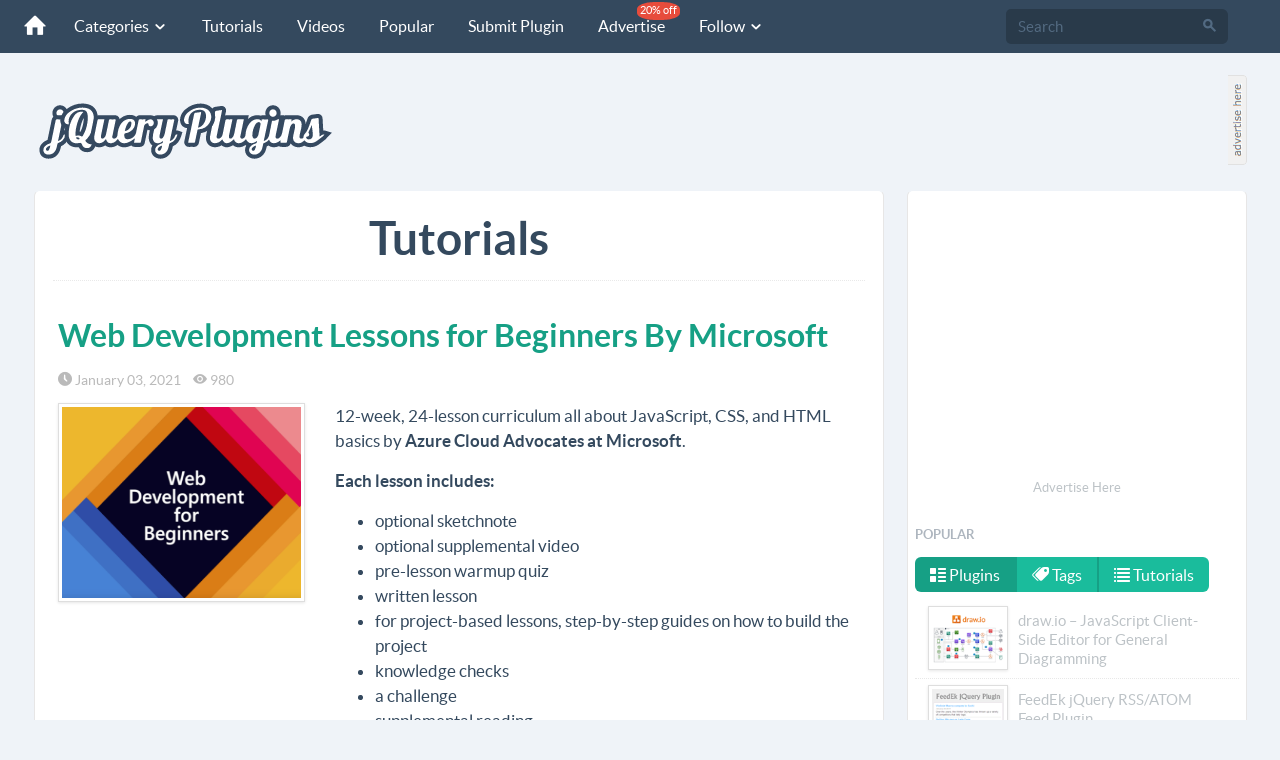

--- FILE ---
content_type: text/html; charset=utf-8
request_url: https://jquery-plugins.net/tutorial
body_size: 12826
content:
<!DOCTYPE html>
<html lang="en">
<head>
    <meta http-equiv="content-type" content="text/html; charset=utf-8" />
    <meta http-equiv="content-language" content="en" />
    <meta name="viewport" content="width=device-width, initial-scale=1.0">
    <meta name="robots" content="index,follow" />
    <meta name="copyright" content="Copyright © 2011-2026 jQuery-plugins.net" />
    <meta http-equiv="X-UA-Compatible" content="IE=edge">
    
 
<title>Tutorials | jQuery Tutorials | jQuery Plugins</title>
<meta name="description" content="jQuery Tutorials - Useful and popular jQuery tutorials" />
<meta name="keywords" content="tutorials, jQuery tutorials, jQuery, plugin, jQuery plugins, jQuery plugin tutorials, plugin tutorials" />


    <link href="/favicon.ico" rel="shortcut icon" type="image/x-icon" />
    <link rel="apple-touch-icon" href="/apple-touch-icon.png" />
    <link rel="apple-touch-icon" sizes="144x144" href="/apple-touch-icon-144x144.png" />
    <link rel="apple-touch-icon" sizes="114x114" href="/apple-touch-icon-114x114.png" />
    <link rel="apple-touch-icon" sizes="72x72" href="/apple-touch-icon-72x72.png" />
    <link href="https://feeds.feedburner.com/jQuery-Plugins" rel="alternate" title="jQuery Plugins RSS Feed" type="application/rss+xml" />
    <!--[if lt IE 9]>
        <script src="https://oss.maxcdn.com/libs/html5shiv/3.7.0/html5shiv.js"></script>
        <script src="https://oss.maxcdn.com/libs/respond.js/1.4.2/respond.min.js"></script>
    <![endif]-->
    <link rel="preload" href="/fonts/lato/lato-regular.woff" as="font" crossorigin="anonymous" />
    <link rel="preload" href="/fonts/lato/lato-bold.woff" as="font" crossorigin="anonymous" />
    <link rel="preload" href="/fonts/icomoon.woff?m52al2" as="font" crossorigin="anonymous" />
    <link href="/Content/css?v=K6IZDuEYt-NsFpvu3O90BaIQdRRisWSsr5jayVdA5SE1" rel="stylesheet"/>

    
    <!-- Google tag (gtag.js) -->
    <script async src="https://www.googletagmanager.com/gtag/js?id=G-VTE031DTZQ"></script>
    <script>
        window.dataLayer = window.dataLayer || [];
        function gtag() { dataLayer.push(arguments); }
        gtag('js', new Date());

        gtag('config', 'G-VTE031DTZQ');
    </script>

</head>
<body>

<nav class="navbar navbar-default navbar-fixed-top navbar-inverse" role="navigation">
    <div class="container-fluid">
        <div class="navbar-header">
            <button type="button" class="navbar-toggle" data-toggle="collapse" data-target="#navbar-collapse-01">
                <span class="sr-only">Toggle navigation</span>
            </button>
            <a class="navbar-brand" href="/"><span class="icn-home"></span></a>
        </div>
        <div class="collapse navbar-collapse" id="navbar-collapse-01">
            <ul class="nav navbar-nav">
                <li class="dropdown">
                    <a href="#" class="dropdown-toggle" data-toggle="dropdown">Categories <span class="icn-arrow-down5 arrowHeader"></span></a>
                    <span class="dropdown-arrow"></span>
                    <ul class="dropdown-menu wideMenuItem">
                        <li><a href="/category/ajax">Ajax</a></li>
                        <li><a href="/category/animation">Animation</a></li>
						<li><a href="/category/bootstrap">Bootstrap</a></li>
                        <li><a href="/category/carousel">Carousel</a></li>
                        <li><a href="/category/chart-graph">Chart & Graph</a></li>
                        <li><a href="/category/css3-css">CSS3 & CSS</a></li>
                        <li><a href="/category/date-time">Date & Time</a></li>
                        <li><a href="/category/drag-and-drop">Drag & Drop</a></li>
                        <li><a href="/category/effects">Effects</a></li>
                        <li><a href="/category/feed-rss">Feed & RSS</a></li>
                        <li><a href="/category/form-elements">Form Elements</a></li>
                        <li><a href="/category/gallery">Gallery</a></li>
                        <li><a href="/category/grid-layout">Grid & Layout</a></li>
                        <li><a href="/category/html5">HTML5</a></li>
                        <li><a href="/category/json">JSON</a></li>
                        <li><a href="/category/maps">Maps</a></li>
                        <li><a href="/category/media">Media</a></li>
                        <li><a href="/category/menu">Menu</a></li>
                        <li><a href="/category/mobile">Mobile</a></li>
                        <li><a href="/category/modal-overlay">Modal & Overlay</a></li>
                        <li><a href="/category/others">Others</a></li>
                        <li><a href="/category/responsive">Responsive</a></li>
                        <li><a href="/category/scroll">Scroll</a></li>
                        <li><a href="/category/slider">Slider</a></li>
                        <li><a href="/category/social">Social</a></li>
                        <li><a href="/category/tables">Tables</a></li>
                        <li><a href="/category/tabs">Tabs</a></li>
                        <li><a href="/category/text-string">Text & String</a></li>
                        <li><a href="/category/tooltip">Tooltip</a></li>
                        <li><a href="/category/validation">Validation</a></li>
                        <li><a href="/category/xml">XML</a></li>
                        <li><a href="/category/zoom">Zoom</a></li>
                    </ul>
                    <div class="clear"></div>
                </li>
                <li><a href="/tutorial">Tutorials</a></li>
                <li><a href="/video">Videos</a></li>
                <li><a href="/popular">Popular</a></li>
                <li><a href="/SubmitPlugin">Submit Plugin</a></li>
                <li><a href="/advertise">Advertise <span class="navbar-new discountBall">20% off</span></a></li>
                <li class="dropdown">
                    <a data-toggle="dropdown" class="dropdown-toggle" href="#">Follow <span class="icn-arrow-down5 arrowHeader"></span></a>
                    <span class="dropdown-arrow"></span>
                    <ul class="dropdown-menu">
                        <li><a href="https://twitter.com/jQueryPlugins_" target="_blank" title="Twitter" ><span class="icn-twitter"></span> Twitter</a></li>
	                    <li><a href="https://www.facebook.com/jQueryPluginsNet" target="_blank" title="Facebook"><span class="icn-facebook"></span> Facebook</a></li>
	                    <li><a href="https://www.instagram.com/jqueryplugins" target="_blank" title="Instagram" ><span class="icn-instagram"></span> Instagram</a></li>
                        <li><a href="https://pinterest.com/jqueryplugins" target="_blank" title="Pinterest" rel="nofollow"><span class="icn-pinterest"></span> Pinterest</a></li>
                        <li><a href="https://vk.com/public57163145" target="_blank" title="VKontakte" rel="nofollow"><span class="icn-vk"></span> VKontakte</a></li>
                        <li><a href="https://feeds.feedburner.com/jQuery-Plugins" target="_blank" title="RSS" rel="nofollow"><span class="icn-rss"></span> RSS</a></li>
                    </ul>
                </li>

            </ul>
            <form class="navbar-form navbar-right" id="formSearch" action="/search" role="search" method="get">
                <div class="form-group">
                    <div class="input-group">
                        <input class="form-control" id="q" name="q" type="search" placeholder="Search" x-webkit-speech="">
                        <span class="input-group-btn">
                            <button type="submit" class="btn"><span class="icn-search"></span></button>
                        </span>
                    </div>
                </div>
            </form>
        </div><!-- /.navbar-collapse -->
    </div>
</nav><!-- /navbar -->

<div class="container-fluid">
    <div class="header-logo">
        <a class="header-logo-img" href="/"><img src="/image/jquery-plugins-logo.svg" style="margin-top:20px;" alt="jQuery Plugins logo" /></a>
    </div>
    <div class="header-ads">        
        <div class="pull-left"><script async src="https://pagead2.googlesyndication.com/pagead/js/adsbygoogle.js?client=ca-pub-6564300767365350"
     crossorigin="anonymous"></script>
<!-- JQ_728_90_Img -->
<ins class="adsbygoogle"
     style="display:block"
     data-ad-client="ca-pub-6564300767365350"
     data-ad-slot="7115925460"
     data-ad-format="auto"></ins>
<script>
     (adsbygoogle = window.adsbygoogle || []).push({});
</script></div>
        <div class="pull-left adsHereBig"><a href="https://buy.buysellads.com/directory/jquery-plugins/checkout/new" target="_blank" rel="nofollow"><img src="/image/ah20x90_1.gif" alt="Advertise here" /></a></div>
        <div class="clearfix"></div>
    </div>
    <div style="display:none">
<div id="bsa-CK7IPKJJ"></div></div>
    <div class="clearfix"></div>
</div><br /> 

    
<div class="container-fluid">
    <div class="cont-main">
        <div class="cont-content">
            <div class="wrap-content">
                <div class="wrap-content-inner">                    
                    
<h1 class="head center">Tutorials</h1>

<div class="pl-post">
<h3 class="title"><a href="/web-development-lessons-for-beginners-by-microsoft">Web Development Lessons for Beginners By Microsoft</a></h3>
<div class="pl-date">
    <span class="icn-time"></span> January 03, 2021&nbsp;&nbsp;&nbsp;&nbsp;<span class="icn-eye"></span> 980&nbsp;&nbsp;&nbsp;&nbsp;
</div>
<div class="row">
    <div class="col-md-4"><a href="/web-development-lessons-for-beginners-by-microsoft"><img class="img-responsive img-frame" src="https://jquery-plugins.net/image/plugin/web-development-lessons-for-beginners-by-microsoft.png" alt="Web Development Lessons for Beginners By Microsoft" /></a></div>
    <div class="col-md-8">
        <p>12-week, 24-lesson curriculum all about JavaScript, CSS, and HTML basics by <strong>Azure Cloud Advocates at Microsoft</strong>.&nbsp;</p><p><strong>Each lesson includes:</strong></p><ul><li>optional sketchnote</li><li>optional supplemental video</li><li>pre-lesson warmup quiz</li><li>written lesson</li><li>for project-based lessons, step-by-step guides on how to build the project</li><li>knowledge checks</li><li>a challenge</li><li>supplemental reading</li><li>assignment</li><li>post-lesson quiz</li></ul>
        <p><a href="/web-development-lessons-for-beginners-by-microsoft" class="btn btn-danger btn-sm btn-embossed">Read More »</a></p>
    </div>
</div>

</div>
<div class="pl-post">
<h3 class="title"><a href="/30-days-of-javascript-programming-challenge">30 Days of JavaScript Programming Challenge</a></h3>
<div class="pl-date">
    <span class="icn-time"></span> January 07, 2020&nbsp;&nbsp;&nbsp;&nbsp;<span class="icn-eye"></span> 1432&nbsp;&nbsp;&nbsp;&nbsp;
</div>
<div class="row">
    <div class="col-md-4"><a href="/30-days-of-javascript-programming-challenge"><img class="img-responsive img-frame" src="https://jquery-plugins.net/image/plugin/30-days-of-javascript-programming-challenge.jpg" alt="30 Days of JavaScript Programming Challenge" /></a></div>
    <div class="col-md-8">
        <p><strong>30DaysOfJavaScript</strong>&nbsp;challenge is a guide for both beginners and advanced JavaScript developers.&nbsp;In this challenge you will learn everything you need to be a JavaScript programmer and in general the whole concepts of programming.</p>
        <p><a href="/30-days-of-javascript-programming-challenge" class="btn btn-danger btn-sm btn-embossed">Read More »</a></p>
    </div>
</div>

</div>
  <div class="post-ads-wrapper ads"><script async src="https://pagead2.googlesyndication.com/pagead/js/adsbygoogle.js?client=ca-pub-6564300767365350"
     crossorigin="anonymous"></script>
<!-- JQ_728_90_Img -->
<ins class="adsbygoogle"
     style="display:block"
     data-ad-client="ca-pub-6564300767365350"
     data-ad-slot="7115925460"
     data-ad-format="auto"></ins>
<script>
     (adsbygoogle = window.adsbygoogle || []).push({});
</script></div>
<div class="pl-post">
<h3 class="title"><a href="/custom-cursor-effects-tutorial">Custom Cursor Effects Tutorial</a></h3>
<div class="pl-date">
    <span class="icn-time"></span> February 03, 2019&nbsp;&nbsp;&nbsp;&nbsp;<span class="icn-eye"></span> 1983&nbsp;&nbsp;&nbsp;&nbsp;
    <span class="label label-default"><a href="/category/effects">Effects</a></span>          
</div>
<div class="row">
    <div class="col-md-4"><a href="/custom-cursor-effects-tutorial"><img class="img-responsive img-frame" src="https://jquery-plugins.net/image/plugin/custom-cursor-effects-tutorial.jpg" alt="Custom Cursor Effects Tutorial" /></a></div>
    <div class="col-md-8">
        <p>A tutorial on how to create animated custom cursor effects for interactive elements like navigations, galleries and carousels, included with 5 demos.&nbsp;</p>
        <p><a href="/custom-cursor-effects-tutorial" class="btn btn-danger btn-sm btn-embossed">Read More »</a></p>
    </div>
</div>

</div>
<div class="pl-post">
<h3 class="title"><a href="/animate-images-and-videos-with-curtains-js">Animate Images and Videos with Curtains.js</a></h3>
<div class="pl-date">
    <span class="icn-time"></span> August 14, 2018&nbsp;&nbsp;&nbsp;&nbsp;<span class="icn-eye"></span> 2457&nbsp;&nbsp;&nbsp;&nbsp;
    <span class="label label-default"><a href="/category/effects">Effects</a></span>          
    <span class="label label-default"><a href="/category/animation">Animation</a></span>          
</div>
<div class="row">
    <div class="col-md-4"><a href="/animate-images-and-videos-with-curtains-js"><img class="img-responsive img-frame" src="https://jquery-plugins.net/image/plugin/animate-images-and-videos-with-curtainsjs.jpg" alt="Animate Images and Videos with Curtains.js" /></a></div>
    <div class="col-md-8">
        <p>A tutorial about how to animate images and videos using <strong>curtains.js</strong></p><p><strong>Curtains.js</strong> allows you to create&nbsp;<em>planes</em>&nbsp;containing images and videos that act like plain HTML elements, with position and size defined by CSS rules.</p>
        <p><a href="/animate-images-and-videos-with-curtains-js" class="btn btn-danger btn-sm btn-embossed">Read More »</a></p>
    </div>
</div>

</div>
<div class="pl-post">
<h3 class="title"><a href="/physics-based-background-scroll-effects">Physics-Based Background Scroll Effects</a></h3>
<div class="pl-date">
    <span class="icn-time"></span> August 13, 2018&nbsp;&nbsp;&nbsp;&nbsp;<span class="icn-eye"></span> 1321&nbsp;&nbsp;&nbsp;&nbsp;
    <span class="label label-default"><a href="/category/scroll">Scroll</a></span>          
    <span class="label label-default"><a href="/category/effects">Effects</a></span>          
</div>
<div class="row">
    <div class="col-md-4"><a href="/physics-based-background-scroll-effects"><img class="img-responsive img-frame" src="https://jquery-plugins.net/image/plugin/physics-based-background-scroll-effects.png" alt="Physics-Based Background Scroll Effects" /></a></div>
    <div class="col-md-8">
        <p>An article about how to create nifty physics-based background scroll effects for your web pages.&nbsp;Matter.js, an excellent open-source JavaScript framework is used to handle the physics.</p>
        <p><a href="/physics-based-background-scroll-effects" class="btn btn-danger btn-sm btn-embossed">Read More »</a></p>
    </div>
</div>

</div>
<div class="pl-post">
<h3 class="title"><a href="/bootstrap-4-the-most-popular-html-css-and-js-library">Bootstrap 4 – The Most Popular HTML, CSS, and JS Library</a></h3>
<div class="pl-date">
    <span class="icn-time"></span> May 08, 2018&nbsp;&nbsp;&nbsp;&nbsp;<span class="icn-eye"></span> 2594&nbsp;&nbsp;&nbsp;&nbsp;
    <span class="label label-default"><a href="/category/grid-layout">Grid &amp; Layout</a></span>          
    <span class="label label-default"><a href="/category/bootstrap">Bootstrap</a></span>          
</div>
<div class="row">
    <div class="col-md-4"><a href="/bootstrap-4-the-most-popular-html-css-and-js-library"><img class="img-responsive img-frame" src="https://jquery-plugins.net/image/plugin/bootstrap-4-the-most-popular-html-css-and-js-library.jpg" alt="Bootstrap 4 – The Most Popular HTML, CSS, and JS Library" /></a></div>
    <div class="col-md-8">
        <p>Build responsive, mobile-first projects on the web with the world's most popular front-end component library.</p><p>Bootstrap is an open source toolkit for developing with HTML, CSS, and JS. Quickly prototype your ideas or build your entire app with our Sass variables and mixins, responsive grid system, extensive prebuilt components, and powerful plugins built on jQuery.</p>
        <p><a href="/bootstrap-4-the-most-popular-html-css-and-js-library" class="btn btn-danger btn-sm btn-embossed">Read More »</a></p>
    </div>
</div>

</div>
<div class="pl-post">
<h3 class="title"><a href="/simple-swipe-with-vanilla-javascript">Simple Swipe With Vanilla JavaScript</a></h3>
<div class="pl-date">
    <span class="icn-time"></span> April 11, 2018&nbsp;&nbsp;&nbsp;&nbsp;<span class="icn-eye"></span> 1132&nbsp;&nbsp;&nbsp;&nbsp;
</div>
<div class="row">
    <div class="col-md-4"><a href="/simple-swipe-with-vanilla-javascript"><img class="img-responsive img-frame" src="https://jquery-plugins.net/image/plugin/simple-swipe-with-vanilla-javascript.jpg" alt="Simple Swipe With Vanilla JavaScript" /></a></div>
    <div class="col-md-8">
        <p>A tutorial about&nbsp;how to implement a simple swipe gesture in a couple of lines of JavaScript.</p>
        <p><a href="/simple-swipe-with-vanilla-javascript" class="btn btn-danger btn-sm btn-embossed">Read More »</a></p>
    </div>
</div>

</div>
<div class="pl-post">
<h3 class="title"><a href="/lazy-loading-images-and-video-techniques">Lazy Loading Images and Video Techniques</a></h3>
<div class="pl-date">
    <span class="icn-time"></span> April 05, 2018&nbsp;&nbsp;&nbsp;&nbsp;<span class="icn-eye"></span> 1316&nbsp;&nbsp;&nbsp;&nbsp;
</div>
<div class="row">
    <div class="col-md-4"><a href="/lazy-loading-images-and-video-techniques"><img class="img-responsive img-frame" src="https://jquery-plugins.net/image/plugin/lazy-loading-images-and-video-techniques.jpg" alt="Lazy Loading Images and Video Techniques" /></a></div>
    <div class="col-md-8">
        <p><strong>Lazy loading</strong> is technique that defers loading of non-critical resources at page load time. These non-critical resources are loaded at the moment of need.&nbsp;</p><p>When we lazy load images and video, we reduce initial page load time, initial page weight, and system resource usage, all of which have positive impacts on performance.&nbsp;</p>
        <p><a href="/lazy-loading-images-and-video-techniques" class="btn btn-danger btn-sm btn-embossed">Read More »</a></p>
    </div>
</div>

</div>
<div class="pl-post">
<h3 class="title"><a href="/slice-revealer-reveal-effect-with-animated-slices">Slice Revealer – Reveal Effect with Animated Slices</a></h3>
<div class="pl-date">
    <span class="icn-time"></span> February 06, 2018&nbsp;&nbsp;&nbsp;&nbsp;<span class="icn-eye"></span> 1398&nbsp;&nbsp;&nbsp;&nbsp;
    <span class="label label-default"><a href="/category/effects">Effects</a></span>          
    <span class="label label-default"><a href="/category/animation">Animation</a></span>          
</div>
<div class="row">
    <div class="col-md-4"><a href="/slice-revealer-reveal-effect-with-animated-slices"><img class="img-responsive img-frame" src="https://jquery-plugins.net/image/plugin/slice-revealer-reveal-effect-with-animated-slices.jpg" alt="Slice Revealer – Reveal Effect with Animated Slices" /></a></div>
    <div class="col-md-8">
        <p><strong>Slice Revealer</strong> is a reveal effect where animated slices cover and uncover an image.</p><p><strong>Anime.js</strong>&nbsp;for the animations and&nbsp;<strong>Intersection Observer API</strong>&nbsp;used for triggering the effects on scroll.</p>
        <p><a href="/slice-revealer-reveal-effect-with-animated-slices" class="btn btn-danger btn-sm btn-embossed">Read More »</a></p>
    </div>
</div>

</div>
<div class="pl-post">
<h3 class="title"><a href="/how-to-use-local-storage-with-javascript">How to Use Local Storage with JavaScript</a></h3>
<div class="pl-date">
    <span class="icn-time"></span> December 21, 2017&nbsp;&nbsp;&nbsp;&nbsp;<span class="icn-eye"></span> 1178&nbsp;&nbsp;&nbsp;&nbsp;
</div>
<div class="row">
    <div class="col-md-4"><a href="/how-to-use-local-storage-with-javascript"><img class="img-responsive img-frame" src="https://jquery-plugins.net/image/plugin/how-to-use-local-storage-with-javascript.png" alt="How to Use Local Storage with JavaScript" /></a></div>
    <div class="col-md-8">
        <p>A tutorial about creating application that stores to-do items locally in the browser&rsquo;s&nbsp;local storage&nbsp;and displays them on the front end by using javascript.</p>
        <p><a href="/how-to-use-local-storage-with-javascript" class="btn btn-danger btn-sm btn-embossed">Read More »</a></p>
    </div>
</div>

</div>
<div class="pl-post">
<h3 class="title"><a href="/how-to-connect-to-an-api-with-javascript">How to Connect to an API with JavaScript</a></h3>
<div class="pl-date">
    <span class="icn-time"></span> December 19, 2017&nbsp;&nbsp;&nbsp;&nbsp;<span class="icn-eye"></span> 1244&nbsp;&nbsp;&nbsp;&nbsp;
</div>
<div class="row">
    <div class="col-md-4"><a href="/how-to-connect-to-an-api-with-javascript"><img class="img-responsive img-frame" src="https://jquery-plugins.net/image/plugin/how-to-connect-to-an-api-with-javascript.png" alt="How to Connect to an API with JavaScript" /></a></div>
    <div class="col-md-8">
        <p>A tutorial about easy way on&nbsp;connecting to an API with javascript.&nbsp;</p><p>In this tutorial you will learn :</p><ul><li>What a Web API is.</li><li>Learn how to use the HTTP request&nbsp;<code>GET</code>&nbsp;with JavaScript</li><li>How create and display HTML elements with JavaScript.</li></ul>
        <p><a href="/how-to-connect-to-an-api-with-javascript" class="btn btn-danger btn-sm btn-embossed">Read More »</a></p>
    </div>
</div>

</div>
<div class="pl-post">
<h3 class="title"><a href="/animated-svg-frame-slideshow">Animated SVG Frame Slideshow</a></h3>
<div class="pl-date">
    <span class="icn-time"></span> November 15, 2017&nbsp;&nbsp;&nbsp;&nbsp;<span class="icn-eye"></span> 2417&nbsp;&nbsp;&nbsp;&nbsp;
    <span class="label label-default"><a href="/category/slider">Slider</a></span>          
    <span class="label label-default"><a href="/category/animation">Animation</a></span>          
</div>
<div class="row">
    <div class="col-md-4"><a href="/animated-svg-frame-slideshow"><img class="img-responsive img-frame" src="https://jquery-plugins.net/image/plugin/animated-svg-frame-slideshow.jpg" alt="Animated SVG Frame Slideshow" /></a></div>
    <div class="col-md-8">
        <p>An experimental slideshow that shows an animated SVG frame when transitioning between slides. Different shapes can be used for creating a variety of styles.&nbsp;Anime.js&nbsp;is used for the animations.</p>
        <p><a href="/animated-svg-frame-slideshow" class="btn btn-danger btn-sm btn-embossed">Read More »</a></p>
    </div>
</div>

</div>
<div class="pl-post">
<h3 class="title"><a href="/responsive-accessible-table">Responsive Accessible Table</a></h3>
<div class="pl-date">
    <span class="icn-time"></span> November 13, 2017&nbsp;&nbsp;&nbsp;&nbsp;<span class="icn-eye"></span> 1312&nbsp;&nbsp;&nbsp;&nbsp;
    <span class="label label-default"><a href="/category/responsive">Responsive</a></span>          
    <span class="label label-default"><a href="/category/tables">Tables</a></span>          
</div>
<div class="row">
    <div class="col-md-4"><a href="/responsive-accessible-table"><img class="img-responsive img-frame" src="https://jquery-plugins.net/image/plugin/responsive-accessible-table.png" alt="Responsive Accessible Table" /></a></div>
    <div class="col-md-8">
        <p>A nice tutorial about building a responsive table that is also keyboard accessible by using css and javascript.</p>
        <p><a href="/responsive-accessible-table" class="btn btn-danger btn-sm btn-embossed">Read More »</a></p>
    </div>
</div>

</div>
<div class="pl-post">
<h3 class="title"><a href="/expanding-grid-item-animation-with-css-and-javascript">Expanding Grid Item Animation with CSS and Javascript</a></h3>
<div class="pl-date">
    <span class="icn-time"></span> November 08, 2017&nbsp;&nbsp;&nbsp;&nbsp;<span class="icn-eye"></span> 2530&nbsp;&nbsp;&nbsp;&nbsp;
    <span class="label label-default"><a href="/category/css3-css">CSS3 &amp; CSS</a></span>          
    <span class="label label-default"><a href="/category/animation">Animation</a></span>          
    <span class="label label-default"><a href="/category/grid-layout">Grid &amp; Layout</a></span>          
</div>
<div class="row">
    <div class="col-md-4"><a href="/expanding-grid-item-animation-with-css-and-javascript"><img class="img-responsive img-frame" src="https://jquery-plugins.net/image/plugin/expanding-grid-item-animation-with-css-and-javascript.png" alt="Expanding Grid Item Animation with CSS and Javascript" /></a></div>
    <div class="col-md-8">
        <p>A tutorial about creating grid item animation where the thumbnail scales up when the details view is opened by using CSS animations and javascript.</p>
        <p><a href="/expanding-grid-item-animation-with-css-and-javascript" class="btn btn-danger btn-sm btn-embossed">Read More »</a></p>
    </div>
</div>

</div>
<div class="pl-post">
<h3 class="title"><a href="/inspiration-for-menu-hover-effects-with-css-and-javascript">Inspiration for Menu Hover Effects with CSS and Javascript</a></h3>
<div class="pl-date">
    <span class="icn-time"></span> August 01, 2017&nbsp;&nbsp;&nbsp;&nbsp;<span class="icn-eye"></span> 1694&nbsp;&nbsp;&nbsp;&nbsp;
    <span class="label label-default"><a href="/category/effects">Effects</a></span>          
    <span class="label label-default"><a href="/category/animation">Animation</a></span>          
</div>
<div class="row">
    <div class="col-md-4"><a href="/inspiration-for-menu-hover-effects-with-css-and-javascript"><img class="img-responsive img-frame" src="https://jquery-plugins.net/image/plugin/inspiration-for-menu-hover-effects-with-css-and-javascript.jpg" alt="Inspiration for Menu Hover Effects with CSS and Javascript" /></a></div>
    <div class="col-md-8">
        <p>A tutorial about createing some menu link hover effects for your inspiration. Powered by CSS and JavaScript for individual letter animations.</p>
        <p><a href="/inspiration-for-menu-hover-effects-with-css-and-javascript" class="btn btn-danger btn-sm btn-embossed">Read More »</a></p>
    </div>
</div>

</div>
<div class="center">    <div class="pagination center">
        <ul>
                <li class="disabled"><a class="icn-arrow-left"></a></li>




                    <li class="active"><a>1</a></li>
                    <li>
                            <a href="/tutorial/page/2">2</a>

                    </li>
                    <li>
                            <a href="/tutorial/page/3">3</a>

                    </li>
                    <li>
                            <a href="/tutorial/page/4">4</a>

                    </li>
                    <li>
                            <a href="/tutorial/page/5">5</a>

                    </li>
                    <li>
                            <a href="/tutorial/page/6">6</a>

                    </li>
                    <li>
                            <a href="/tutorial/page/7">7</a>

                    </li>
                    <li>
                            <a href="/tutorial/page/8">8</a>

                    </li>
                    <li>
                            <a href="/tutorial/page/9">9</a>

                    </li>
                    <li>
                            <a href="/tutorial/page/10">10</a>

                    </li>
                    <li>
                            <a href="/tutorial/page/11">11</a>

                    </li>

                <li>
                        <a href="/tutorial/page/2" class="icn-arrow-right"></a>
                </li>
        </ul>
    </div>
</div>


                </div>
            </div>
        </div>
        <div class="cont-sidebar">
            <div class="wrap-sidebar">
                
<div class="center">
    <div class="post-ads-wrapper ads"><script async src="https://pagead2.googlesyndication.com/pagead/js/adsbygoogle.js?client=ca-pub-6564300767365350"
        crossorigin="anonymous"></script>
<!-- jQ_336_280 -->
<ins class="adsbygoogle"
     style="display:block"
     data-ad-client="ca-pub-6564300767365350"
     data-ad-slot="8332685517"
     data-ad-format="auto"></ins>
<script>
    (adsbygoogle = window.adsbygoogle || []).push({});
</script></div>
    <div class="center"><a style="font-size:13px;" class="linkMain" href="https://jquery-plugins.bsa-whitelabel.com/" rel="nofollow">Advertise Here</a></div>
    <div class="clearfix"></div>
</div>

<div>
    
    
    <div style="display:none">
        
<div id="bsa-CKSDE2Y"></div>
    </div>
    <div class="clearfix"></div>

</div>

<h3 class="nav-header">Popular</h3>
<div>
<ul class="nav nav-pills">
    <li class="active"><a href="#popularPlugins" data-toggle="tab" class="fontNor"><span class="icn-list-thumbnailed"></span> Plugins</a></li>
    <li><a href="#popularTags" data-toggle="tab" class="fontNor"><span class="icn-tags"></span> Tags</a></li>
    <li><a href="#popularTutorials" data-toggle="tab" class="fontNor"><span class="icn-list-numbered"></span> Tutorials</a></li>
</ul>    
    
<div class="tab-content" style="border:0; padding:8px 0 0 0">
    <div class="tab-pane active customList3" id="popularPlugins">
        <ul class="nav nav-list">
                <li>
                    <a class="linkMain" href="/draw-io-javascript-client-side-editor-for-general-diagramming">
                        <div class="popularCont"><img src="https://jquery-plugins.net/image/thumbnail/draw-io-javascript-client-side-editor-for-general-diagramming.png" class="img-thumb2 img-frame" alt="draw.io – JavaScript Client-Side Editor for General Diagramming"></div>
                        <div class="popularText">draw.io – JavaScript Client-Side Editor for General Diagramming</div><div class="clear"></div>
                    </a>
                </li>
                <li>
                    <a class="linkMain" href="http://jquery-plugins.net/FeedEk/FeedEk.html">
                        <div class="popularCont"><img src="https://jquery-plugins.net/image/thumbnail/feedek-jquery-rss-feed-plugin.png" class="img-thumb2 img-frame" alt="FeedEk jQuery RSS/ATOM Feed Plugin"></div>
                        <div class="popularText">FeedEk jQuery RSS/ATOM Feed Plugin</div><div class="clear"></div>
                    </a>
                </li>
                <li>
                    <a class="linkMain" href="/shuffle-sort-and-filter-a-responsive-grid-of-items">
                        <div class="popularCont"><img src="https://jquery-plugins.net/image/thumbnail/shuffle-sort-filter-responsive-grid-items.jpg" class="img-thumb2 img-frame" alt="Shuffle – Sort and Filter a Responsive Grid of Items"></div>
                        <div class="popularText">Shuffle – Sort and Filter a Responsive Grid of Items</div><div class="clear"></div>
                    </a>
                </li>
                <li>
                    <a class="linkMain" href="/bootstrap-tree-view">
                        <div class="popularCont"><img src="https://jquery-plugins.net/image/thumbnail/bootstrap-tree-view.png" class="img-thumb2 img-frame" alt="Bootstrap Tree View"></div>
                        <div class="popularText">Bootstrap Tree View</div><div class="clear"></div>
                    </a>
                </li>
                <li>
                    <a class="linkMain" href="/carousel-with-drag-and-wheel">
                        <div class="popularCont"><img src="https://jquery-plugins.net/image/thumbnail/carousel-with-drag-and-wheel.jpg" class="img-thumb2 img-frame" alt="Carousel with Drag and Wheel"></div>
                        <div class="popularText">Carousel with Drag and Wheel</div><div class="clear"></div>
                    </a>
                </li>
            <li style="text-align:center"><a class="linkMain" href="/popular">View All <span class="pull-right icn-arrow-right"></span></a></li>
        </ul>
        <div class="clearfix"></div>
    </div>
    <div class="tab-pane" id="popularTags">
        <div class="pl-date">
                <span class="label label-default"><a href="/tag/treeview" title="treeview">treeview</a></span>
                <span class="label label-default"><a href="/tag/multiple-select" title="multiple select">multiple select</a></span>
                <span class="label label-default"><a href="/tag/horizontal-scroller" title="horizontal scroller">horizontal scroller</a></span>
                <span class="label label-default"><a href="/tag/sticky-scroll" title="sticky scroll">sticky scroll</a></span>
                <span class="label label-default"><a href="/tag/alert-box" title="alert box">alert box</a></span>
                <span class="label label-default"><a href="/tag/responsive-menu" title="responsive menu">responsive menu</a></span>
                <span class="label label-default"><a href="/tag/select-list" title="select list">select list</a></span>
                <span class="label label-default"><a href="/tag/vertical-scroller" title="vertical scroller">vertical scroller</a></span>
                <span class="label label-default"><a href="/tag/slide-menu" title="slide menu">slide menu</a></span>
                <span class="label label-default"><a href="/tag/dropdown-menu" title="dropdown menu">dropdown menu</a></span>
                <span class="label label-default"><a href="/tag/social-share-button" title="social share button">social share button</a></span>
                <span class="label label-default"><a href="/tag/content-slider" title="content slider">content slider</a></span>
                <span class="label label-default"><a href="/tag/vertical-slider" title="vertical slider">vertical slider</a></span>
                <span class="label label-default"><a href="/tag/dropdown" title="dropdown">dropdown</a></span>
                <span class="label label-default"><a href="/tag/thumbnail" title="thumbnail">thumbnail</a></span>
                <span class="label label-default"><a href="/tag/masked-input" title="input mask">input mask</a></span>
                <span class="label label-default"><a href="/tag/rich-text-editor" title="rich text editor">rich text editor</a></span>
                <span class="label label-default"><a href="/tag/dynamic-layout" title="dynamic layout">dynamic layout</a></span>
                <span class="label label-default"><a href="/tag/confirm-box" title="confirm box">confirm box</a></span>
                <span class="label label-default"><a href="/tag/youtube" title="YouTube">YouTube</a></span>
                <span class="label label-default"><a href="/tag/news-scroller" title="news scroller">news scroller</a></span>
                <span class="label label-default"><a href="/tag/text-effect" title="text effect">text effect</a></span>
                <span class="label label-default"><a href="/tag/lightbox" title="lightbox">lightbox</a></span>
                <span class="label label-default"><a href="/tag/table-editor" title="table editor">table editor</a></span>
                <span class="label label-default"><a href="/tag/event-calendar" title="event calendar">event calendar</a></span>
                <span class="label label-default"><a href="/tag/carousel" title="carousel">carousel</a></span>
                <span class="label label-default"><a href="/tag/input-format" title="input format">input format</a></span>
                <span class="label label-default"><a href="/tag/image-effect" title="image effect">image effect</a></span>
                <span class="label label-default"><a href="/tag/image-zoom" title="image zoom">image zoom</a></span>
                <span class="label label-default"><a href="/tag/timepicker" title="timepicker">timepicker</a></span>
                <span class="label label-default"><a href="/tag/grid" title="grid">grid</a></span>
                <span class="label label-default"><a href="/tag/scrollbar" title="scrollbar">scrollbar</a></span>
                <span class="label label-default"><a href="/tag/news-ticker" title="news ticker">news ticker</a></span>
                <span class="label label-default"><a href="/tag/thumbnail-scroller" title="thumbnail scroller">thumbnail scroller</a></span>
                <span class="label label-default"><a href="/tag/responsive-slider" title="responsive slider">responsive slider</a></span>
                <span class="label label-default"><a href="/tag/timeline" title="timeline">timeline</a></span>
                <span class="label label-default"><a href="/tag/table" title="table">table</a></span>
                <span class="label label-default"><a href="/tag/responsive-gallery" title="responsive gallery">responsive gallery</a></span>
                <span class="label label-default"><a href="/tag/fixed-sidebar" title="fixed sidebar">fixed sidebar</a></span>
                <span class="label label-default"><a href="/tag/modal-box" title="modal box">modal box</a></span>
        </div><div class="clear"></div>
        <div class="divider2"></div>
    </div>
    <div class="tab-pane customList3" id="popularTutorials">
        <ul class="nav nav-list">
                <li>
                    <a class="linkMain" href="/drag-and-drop-newsletter-builder-using-jquery">
                        <div class="popularCont"><img src="https://jquery-plugins.net/image/thumbnail/drag-and-drop-newsletter-builder-using-jquery.png" class="img-thumb2 img-frame" alt="Drag and Drop Newsletter Builder using jQuery"></div>
                        <div class="popularText">Drag and Drop Newsletter Builder using jQuery</div><div class="clear"></div>
                    </a>
                </li>
                <li>
                    <a class="linkMain" href="/slice-revealer-reveal-effect-with-animated-slices">
                        <div class="popularCont"><img src="https://jquery-plugins.net/image/thumbnail/slice-revealer-reveal-effect-with-animated-slices.jpg" class="img-thumb2 img-frame" alt="Slice Revealer – Reveal Effect with Animated Slices"></div>
                        <div class="popularText">Slice Revealer – Reveal Effect with Animated Slices</div><div class="clear"></div>
                    </a>
                </li>
                <li>
                    <a class="linkMain" href="/simple-background-parallax-scrolling-in-javascript">
                        <div class="popularCont"><img src="https://jquery-plugins.net/image/thumbnail/simple-background-parallax-scrolling-in-javascript.png" class="img-thumb2 img-frame" alt="Simple Background Parallax Scrolling in JavaScript"></div>
                        <div class="popularText">Simple Background Parallax Scrolling in JavaScript</div><div class="clear"></div>
                    </a>
                </li>
                <li>
                    <a class="linkMain" href="/responsive-layered-slider">
                        <div class="popularCont"><img src="https://jquery-plugins.net/image/thumbnail/responsive-layered-slider.jpg" class="img-thumb2 img-frame" alt="Responsive Layered Slider"></div>
                        <div class="popularText">Responsive Layered Slider</div><div class="clear"></div>
                    </a>
                </li>
                <li>
                    <a class="linkMain" href="/jquery-pinterest-pin-it-plugin">
                        <div class="popularCont"><img src="https://jquery-plugins.net/image/thumbnail/pinterest-pin-it-jquery-plugin.jpg" class="img-thumb2 img-frame" alt="jQuery Pinterest Pin It Plugin"></div>
                        <div class="popularText">jQuery Pinterest Pin It Plugin</div><div class="clear"></div>
                    </a>
                </li>
        </ul>


    </div>
</div>
</div>      



<div style="padding: 5px 0;" class="ads">
    <div class="center" style="padding-left:12px"><script async src="https://pagead2.googlesyndication.com/pagead/js/adsbygoogle.js?client=ca-pub-6564300767365350"
     crossorigin="anonymous"></script>
<!-- jQ_300_250 -->
<ins class="adsbygoogle"
     style="display:block"
     data-ad-client="ca-pub-6564300767365350"
     data-ad-slot="1278504111"
     data-ad-format="auto"></ins>
<script>
     (adsbygoogle = window.adsbygoogle || []).push({});
</script></div>
    <div style="display:none">
        
<div id="bsa-CK7IK2JN"></div>
    </div>

</div>

<h3 class="nav-header">Categories</h3>
  <div class="row customList1">
    <div class="col-md-6 col-sm-6 leftDiv">
        <ul class="nav nav-list nav-list-vivid">
            <li><a href="/category/ajax">Ajax <span class="badge pull-right" style="font-size:80% !important">52</span></a></li>
            <li><a href="/category/animation">Animation <span class="badge pull-right" style="font-size:80% !important">201</span></a></li>
            <li><a href="/category/bootstrap">Bootstrap <span class="badge pull-right" style="font-size:80% !important">152</span></a></li>
            <li><a href="/category/carousel">Carousel <span class="badge pull-right" style="font-size:80% !important">69</span></a></li>
            <li><a href="/category/chart-graph">Chart &amp; Graph <span class="badge pull-right" style="font-size:80% !important">82</span></a></li>
            <li><a href="/category/css3-css">CSS3 &amp; CSS <span class="badge pull-right" style="font-size:80% !important">240</span></a></li>
            <li><a href="/category/date-time">Date &amp; Time <span class="badge pull-right" style="font-size:80% !important">112</span></a></li>
            <li><a href="/category/drag-and-drop">Drag &amp; Drop <span class="badge pull-right" style="font-size:80% !important">43</span></a></li>
            <li><a href="/category/effects">Effects <span class="badge pull-right" style="font-size:80% !important">302</span></a></li>
            <li><a href="/category/feed-rss">Feed &amp; RSS <span class="badge pull-right" style="font-size:80% !important">24</span></a></li>
            <li><a href="/category/form-elements">Form Elements <span class="badge pull-right" style="font-size:80% !important">329</span></a></li>
            <li><a href="/category/gallery">Gallery <span class="badge pull-right" style="font-size:80% !important">187</span></a></li>
            <li><a href="/category/grid-layout">Grid &amp; Layout <span class="badge pull-right" style="font-size:80% !important">77</span></a></li>
            <li><a href="/category/html5">HTML5 <span class="badge pull-right" style="font-size:80% !important">110</span></a></li>
            <li><a href="/category/json">JSON <span class="badge pull-right" style="font-size:80% !important">50</span></a></li>
            <li><a href="/category/maps">Maps <span class="badge pull-right" style="font-size:80% !important">32</span></a></li>
            <li><a href="/category/media">Media <span class="badge pull-right" style="font-size:80% !important">86</span></a></li>
        </ul>
    </div>
      <div class="col-md-6 col-sm-6 rightDiv">
          <ul class="nav nav-list nav-list-vivid">
                  <li><a href="/category/menu">Menu <span class="badge pull-right" style="font-size:80% !important">179</span></a></li>
                  <li><a href="/category/mobile">Mobile <span class="badge pull-right" style="font-size:80% !important">115</span></a></li>
                  <li><a href="/category/modal-overlay">Modal &amp; Overlay <span class="badge pull-right" style="font-size:80% !important">109</span></a></li>
                  <li><a href="/category/others">Others <span class="badge pull-right" style="font-size:80% !important">331</span></a></li>
                  <li><a href="/category/react">React <span class="badge pull-right" style="font-size:80% !important">11</span></a></li>
                  <li><a href="/category/responsive">Responsive <span class="badge pull-right" style="font-size:80% !important">224</span></a></li>
                  <li><a href="/category/scroll">Scroll <span class="badge pull-right" style="font-size:80% !important">282</span></a></li>
                  <li><a href="/category/slider">Slider <span class="badge pull-right" style="font-size:80% !important">297</span></a></li>
                  <li><a href="/category/social">Social <span class="badge pull-right" style="font-size:80% !important">72</span></a></li>
                  <li><a href="/category/tables">Tables <span class="badge pull-right" style="font-size:80% !important">99</span></a></li>
                  <li><a href="/category/tabs">Tabs <span class="badge pull-right" style="font-size:80% !important">26</span></a></li>
                  <li><a href="/category/text-string">Text &amp; String <span class="badge pull-right" style="font-size:80% !important">167</span></a></li>
                  <li><a href="/category/tooltip">Tooltip <span class="badge pull-right" style="font-size:80% !important">52</span></a></li>
                  <li><a href="/category/validation">Validation <span class="badge pull-right" style="font-size:80% !important">42</span></a></li>
                  <li><a href="/category/xml">XML <span class="badge pull-right" style="font-size:80% !important">4</span></a></li>
                  <li><a href="/category/zoom">Zoom <span class="badge pull-right" style="font-size:80% !important">40</span></a></li>
          </ul>
      </div>
</div>  
<br />
<div class="divider3"></div>

<h3 class="nav-header">Archive & Links</h3>
<div class="customList2">
    <ul class="nav nav-list">
            
            <li class="active"><a href="/2026/january">jQuery Plugins of January 2026 <span class="icn-arrow-right"></span></a></li>
            
            <li class="active"><a href="/2025/december">jQuery Plugins of December 2025 <span class="icn-arrow-right"></span></a></li>
            
            <li class="active"><a href="/2025/november">jQuery Plugins of November 2025 <span class="icn-arrow-right"></span></a></li>
            
            <li class="active"><a href="/2025/october">jQuery Plugins of October 2025 <span class="icn-arrow-right"></span></a></li>
            
            <li class="active"><a href="/2025/september">jQuery Plugins of September 2025 <span class="icn-arrow-right"></span></a></li>
            
            <li class="active"><a href="/2025/august">jQuery Plugins of August 2025 <span class="icn-arrow-right"></span></a></li>
        <li class="active"><a href="/useful-jquery-resources">Useful jQuery Resources <span class="icn-arrow-right"></span></a></li>
        <li class="active"><a href="/SubmitPlugin">Submit jQuery Plugin <span class="icn-arrow-right"></span></a></li>
        <li class="active"><a href="/tutorial">Tutorials <span class="icn-arrow-right"></span></a></li>
        <li class="active"><a href="/advertise">Advertise &nbsp;<label class="label label-small label-danger">20% Discount</label> <span class="icn-arrow-right"></span></a></li>
        <li class="active"><a href="/contact">Contact <span class="icn-arrow-right"></span></a></li>
    </ul>
  

</div>

<br />
                <div class="ads">
    <script async src="https://pagead2.googlesyndication.com/pagead/js/adsbygoogle.js?client=ca-pub-6564300767365350"
        crossorigin="anonymous"></script>
<!-- jQ_336_280 -->
<ins class="adsbygoogle"
     style="display:block"
     data-ad-client="ca-pub-6564300767365350"
     data-ad-slot="8332685517"
     data-ad-format="auto"></ins>
<script>
    (adsbygoogle = window.adsbygoogle || []).push({});
</script>
</div>
            </div>
        </div>
        <div class="clearfix"></div>
    </div>
</div>
<footer>
  <div class="bottom-menu bottom-menu-large bottom-menu-inverse ">
    <div class="container-fluid">
        <div class="row">
            <div class="col-md-3 col-sm-3 col-xs-12">
                <h5 class="title">LINKS</h5>
                <ul class="bottom-links">
                    <li><a href="/">Home</a></li>
                    <li><a href="/SubmitPlugin">Submit Plugin</a></li>
                    <li><a href="/tutorial">Tutorials</a></li>
                    <li><a href="/video">Videos</a></li>
                    <li><a href="/popular">Popular</a></li>
                    <li><a href="/advertise">Advertise <span class="label label-small label-primary">20% OFF</span></a></li>
                    <li><a href="/contact">Contact</a></li>
                    <li><a href="https://feeds.feedburner.com/jQuery-Plugins" rel="nofollow">RSS</a></li>
                    <li><a href="/useful-jquery-resources" title="Useful jQuery Resources">Useful jQuery Resources</a></li>
                    <li><a href="https://feedburner.google.com/fb/a/mailverify?uri=jQuery-Plugins&loc=en_US" target="_blank" title="Subscribe E-Mail Newsletter" rel="nofollow">Subscribe E-Mail Newsletter</a></li>
                    <li><a href="/jquery-core-all-versions">All jQuery Core Versions</a></li>
                </ul>
            </div>

            <div class="col-md-5 col-sm-5 col-xs-12">
                <h5 class="title">CATEGORIES</h5>
                <div class="row">
                    <div class="col-md-4 col-sm-4 col-xs-12">
                        <ul class="bottom-links">
                            <li><a href="/category/ajax">Ajax</a> </li>
                            <li><a href="/category/animation">Animation</a> </li>
							<li><a href="/category/bootstrap">Bootstrap</a> </li>
                            <li><a href="/category/carousel">Carousel</a> </li>
                            <li><a href="/category/chart-graph">Chart & Graph</a> </li>
                            <li><a href="/category/css3-css">CSS3 & CSS</a> </li>
                            <li><a href="/category/date-time">Date & Time</a> </li>
                            <li><a href="/category/drag-and-drop">Drag & Drop</a> </li>
                            <li><a href="/category/effects">Effects</a> </li>
                            <li><a href="/category/feed-rss">Feed & RSS</a> </li>
                            <li><a href="/category/form-elements">Form Elements</a> </li>
                        </ul>
                    </div>
                    <div class="col-md-4 col-sm-4 col-xs-12">
                        <ul class="bottom-links">
						    <li><a href="/category/gallery">Gallery</a> </li>
                            <li><a href="/category/grid-layout">Grid & Layout</a> </li>
                            <li><a href="/category/html5">HTML5</a> </li>
                            <li><a href="/category/json">JSON</a> </li>
                            <li><a href="/category/maps">Maps</a> </li>
                            <li><a href="/category/media">Media</a> </li>
                            <li><a href="/category/menu">Menu</a> </li>
                            <li><a href="/category/mobile">Mobile</a> </li>
                            <li><a href="/category/modal-overlay">Modal & Overlay</a> </li>
                            <li><a href="/category/others">Others</a> </li>
                            <li><a href="/category/responsive">Responsive</a> </li>
                        </ul>
                    </div>
                    <div class="col-md-4 col-sm-4 col-xs-12">
                        <ul class="bottom-links">
							<li><a href="/category/scroll">Scroll</a> </li>
                            <li><a href="/category/slider">Slider</a> </li>
                            <li><a href="/category/social">Social</a> </li>
                            <li><a href="/category/tables">Tables</a> </li>
                            <li><a href="/category/tabs">Tabs</a> </li>
                            <li><a href="/category/text-string">Text & String</a> </li>
                            <li><a href="/category/tooltip">Tooltip</a> </li>
                            <li><a href="/category/validation">Validation</a> </li>
                            <li><a href="/category/xml">XML</a> </li>
                            <li><a href="/category/zoom">Zoom</a> </li>
                        </ul>
                    </div>
                </div>


            </div>

            <div class="col-md-4 col-sm-4 col-xs-12 bottom-right">
                <h4 class="title">FOLLOW US</h4>
                <ul class="bottom-icons">
                    <li><a class="icn-twitter" href="https://twitter.com/jQueryPlugins_" target="_blank" title="Twitter"></a></li>
                    <li><a class="icn-facebook" href="https://www.facebook.com/jQueryPluginsNet" target="_blank" title="Facebook"></a></li>
                    <li><a class="icn-instagram" href="https://www.instagram.com/jqueryplugins" target="_blank" title="Instagram"></a></li>
                    <li><a class="icn-pinterest" href="https://pinterest.com/jqueryplugins/" target="_blank" title="Pinterest" rel="nofollow"></a></li>
                    <li><a class="icn-vk" href="https://vk.com/public57163145" target="_blank" title="VKontakte" rel="nofollow"></a></li>
                    <li><a class="icn-rss" href="https://feeds.feedburner.com/jQuery-Plugins" target="_blank" title="RSS" rel="nofollow"></a></li>
                </ul>
                <br />
                <h4 class="title">SUBSCRIBE & GET UPDATES</h4>
                <form action="https://feedburner.google.com/fb/a/mailverify" method="post" target="popupwindow" onsubmit="window.open('http://feedburner.google.com/fb/a/mailverify?uri=jQuery-Plugins', 'popupwindow', 'scrollbars=yes,width=550,height=520');return true" class="form-horizontal">
                    <div class="form-group">
                        <div class="col-md-8 col-sm-8 col-xs-8">
                            <input type="text" name="email" placeholder="Enter Your Email" class="form-control flat input-sm" />
                        </div>
                        <button class="btn btn-danger btn-embossed btn-sm" type="submit">Subscribe</button>

                    </div>
                    <input type="hidden" value="jQuery-Plugins" name="uri">
                    <input type="hidden" name="loc" value="en_US">
                </form>

            </div>

        </div>
    </div>
</div>
</footer>


<script src="/bundles/jquery?v=FVs3ACwOLIVInrAl5sdzR2jrCDmVOWFbZMY6g6Q0ulE1"></script>

<script src="/bundles/bootstrap?v=3sMMkHOoRNp-NJC3NrZxEw-RErUEY5a8VSP_wl4V4QA1"></script>

<script src="//m.servedby-buysellads.com/monetization.js" type="text/javascript"></script>

    <!-- BuySellAds Ad Code -->


    
    <script>
        (function(){

            if(typeof _bsa !== 'undefined' && _bsa) {
                if($("#bsa-CKSDE2Y").length > 0)
                    _bsa.init('imageonly', 'CKSDE2Y', 'selfserve', { target: "#bsa-CKSDE2Y" });
                if($("#bsa-CK7IPKJJ").length > 0)
                    _bsa.init('imageonly', 'CK7IPKJJ', 'selfserve', { target: "#bsa-CK7IPKJJ" });
                if($("#bsa-CK7IK2JN").length > 0)
                    _bsa.init('imageonly', 'CK7IK2JN', 'selfserve', { target: "#bsa-CK7IK2JN" });
            }
        })();
    </script>
    <!-- End BuySellAds Ad Code -->
<script src="/Scripts/jqp.js"></script>


</body>
</html>


--- FILE ---
content_type: text/html; charset=utf-8
request_url: https://www.google.com/recaptcha/api2/aframe
body_size: 265
content:
<!DOCTYPE HTML><html><head><meta http-equiv="content-type" content="text/html; charset=UTF-8"></head><body><script nonce="reDWvdpL50TiCOra287-pg">/** Anti-fraud and anti-abuse applications only. See google.com/recaptcha */ try{var clients={'sodar':'https://pagead2.googlesyndication.com/pagead/sodar?'};window.addEventListener("message",function(a){try{if(a.source===window.parent){var b=JSON.parse(a.data);var c=clients[b['id']];if(c){var d=document.createElement('img');d.src=c+b['params']+'&rc='+(localStorage.getItem("rc::a")?sessionStorage.getItem("rc::b"):"");window.document.body.appendChild(d);sessionStorage.setItem("rc::e",parseInt(sessionStorage.getItem("rc::e")||0)+1);localStorage.setItem("rc::h",'1769164006389');}}}catch(b){}});window.parent.postMessage("_grecaptcha_ready", "*");}catch(b){}</script></body></html>